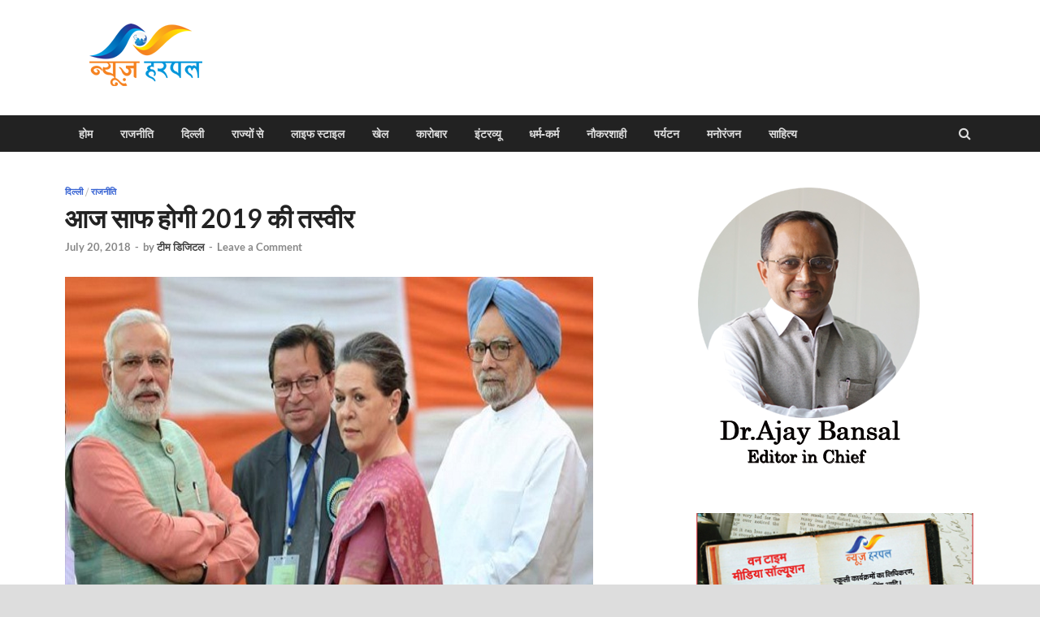

--- FILE ---
content_type: text/html; charset=UTF-8
request_url: https://www.newsharpal.in/congress-or-bjp-2019/
body_size: 21486
content:
<!DOCTYPE html>
<html lang="en-US" itemscope itemtype="https://schema.org/BlogPosting">
<head>
<meta charset="UTF-8">
<meta name="viewport" content="width=device-width, initial-scale=1">
<link rel="profile" href="http://gmpg.org/xfn/11">

<title>आज साफ होगी 2019 की तस्वीर &#8211; News Harpal</title>
<meta name='robots' content='max-image-preview:large' />
<link rel='dns-prefetch' href='//static.addtoany.com' />
<link rel='dns-prefetch' href='//s.w.org' />
<link rel="alternate" type="application/rss+xml" title="News Harpal &raquo; Feed" href="https://www.newsharpal.in/feed/" />
<link rel="alternate" type="application/rss+xml" title="News Harpal &raquo; Comments Feed" href="https://www.newsharpal.in/comments/feed/" />
<link rel="alternate" type="application/rss+xml" title="News Harpal &raquo; आज साफ होगी 2019 की तस्वीर Comments Feed" href="https://www.newsharpal.in/congress-or-bjp-2019/feed/" />
<script type="text/javascript">
window._wpemojiSettings = {"baseUrl":"https:\/\/s.w.org\/images\/core\/emoji\/14.0.0\/72x72\/","ext":".png","svgUrl":"https:\/\/s.w.org\/images\/core\/emoji\/14.0.0\/svg\/","svgExt":".svg","source":{"concatemoji":"https:\/\/www.newsharpal.in\/wp-includes\/js\/wp-emoji-release.min.js?ver=6.0.2"}};
/*! This file is auto-generated */
!function(e,a,t){var n,r,o,i=a.createElement("canvas"),p=i.getContext&&i.getContext("2d");function s(e,t){var a=String.fromCharCode,e=(p.clearRect(0,0,i.width,i.height),p.fillText(a.apply(this,e),0,0),i.toDataURL());return p.clearRect(0,0,i.width,i.height),p.fillText(a.apply(this,t),0,0),e===i.toDataURL()}function c(e){var t=a.createElement("script");t.src=e,t.defer=t.type="text/javascript",a.getElementsByTagName("head")[0].appendChild(t)}for(o=Array("flag","emoji"),t.supports={everything:!0,everythingExceptFlag:!0},r=0;r<o.length;r++)t.supports[o[r]]=function(e){if(!p||!p.fillText)return!1;switch(p.textBaseline="top",p.font="600 32px Arial",e){case"flag":return s([127987,65039,8205,9895,65039],[127987,65039,8203,9895,65039])?!1:!s([55356,56826,55356,56819],[55356,56826,8203,55356,56819])&&!s([55356,57332,56128,56423,56128,56418,56128,56421,56128,56430,56128,56423,56128,56447],[55356,57332,8203,56128,56423,8203,56128,56418,8203,56128,56421,8203,56128,56430,8203,56128,56423,8203,56128,56447]);case"emoji":return!s([129777,127995,8205,129778,127999],[129777,127995,8203,129778,127999])}return!1}(o[r]),t.supports.everything=t.supports.everything&&t.supports[o[r]],"flag"!==o[r]&&(t.supports.everythingExceptFlag=t.supports.everythingExceptFlag&&t.supports[o[r]]);t.supports.everythingExceptFlag=t.supports.everythingExceptFlag&&!t.supports.flag,t.DOMReady=!1,t.readyCallback=function(){t.DOMReady=!0},t.supports.everything||(n=function(){t.readyCallback()},a.addEventListener?(a.addEventListener("DOMContentLoaded",n,!1),e.addEventListener("load",n,!1)):(e.attachEvent("onload",n),a.attachEvent("onreadystatechange",function(){"complete"===a.readyState&&t.readyCallback()})),(e=t.source||{}).concatemoji?c(e.concatemoji):e.wpemoji&&e.twemoji&&(c(e.twemoji),c(e.wpemoji)))}(window,document,window._wpemojiSettings);
</script>
<style type="text/css">
img.wp-smiley,
img.emoji {
	display: inline !important;
	border: none !important;
	box-shadow: none !important;
	height: 1em !important;
	width: 1em !important;
	margin: 0 0.07em !important;
	vertical-align: -0.1em !important;
	background: none !important;
	padding: 0 !important;
}
</style>
	<link rel='stylesheet' id='wp-block-library-css'  href='https://www.newsharpal.in/wp-includes/css/dist/block-library/style.min.css?ver=6.0.2' type='text/css' media='all' />
<style id='wp-block-library-theme-inline-css' type='text/css'>
.wp-block-audio figcaption{color:#555;font-size:13px;text-align:center}.is-dark-theme .wp-block-audio figcaption{color:hsla(0,0%,100%,.65)}.wp-block-code{border:1px solid #ccc;border-radius:4px;font-family:Menlo,Consolas,monaco,monospace;padding:.8em 1em}.wp-block-embed figcaption{color:#555;font-size:13px;text-align:center}.is-dark-theme .wp-block-embed figcaption{color:hsla(0,0%,100%,.65)}.blocks-gallery-caption{color:#555;font-size:13px;text-align:center}.is-dark-theme .blocks-gallery-caption{color:hsla(0,0%,100%,.65)}.wp-block-image figcaption{color:#555;font-size:13px;text-align:center}.is-dark-theme .wp-block-image figcaption{color:hsla(0,0%,100%,.65)}.wp-block-pullquote{border-top:4px solid;border-bottom:4px solid;margin-bottom:1.75em;color:currentColor}.wp-block-pullquote__citation,.wp-block-pullquote cite,.wp-block-pullquote footer{color:currentColor;text-transform:uppercase;font-size:.8125em;font-style:normal}.wp-block-quote{border-left:.25em solid;margin:0 0 1.75em;padding-left:1em}.wp-block-quote cite,.wp-block-quote footer{color:currentColor;font-size:.8125em;position:relative;font-style:normal}.wp-block-quote.has-text-align-right{border-left:none;border-right:.25em solid;padding-left:0;padding-right:1em}.wp-block-quote.has-text-align-center{border:none;padding-left:0}.wp-block-quote.is-large,.wp-block-quote.is-style-large,.wp-block-quote.is-style-plain{border:none}.wp-block-search .wp-block-search__label{font-weight:700}:where(.wp-block-group.has-background){padding:1.25em 2.375em}.wp-block-separator.has-css-opacity{opacity:.4}.wp-block-separator{border:none;border-bottom:2px solid;margin-left:auto;margin-right:auto}.wp-block-separator.has-alpha-channel-opacity{opacity:1}.wp-block-separator:not(.is-style-wide):not(.is-style-dots){width:100px}.wp-block-separator.has-background:not(.is-style-dots){border-bottom:none;height:1px}.wp-block-separator.has-background:not(.is-style-wide):not(.is-style-dots){height:2px}.wp-block-table thead{border-bottom:3px solid}.wp-block-table tfoot{border-top:3px solid}.wp-block-table td,.wp-block-table th{padding:.5em;border:1px solid;word-break:normal}.wp-block-table figcaption{color:#555;font-size:13px;text-align:center}.is-dark-theme .wp-block-table figcaption{color:hsla(0,0%,100%,.65)}.wp-block-video figcaption{color:#555;font-size:13px;text-align:center}.is-dark-theme .wp-block-video figcaption{color:hsla(0,0%,100%,.65)}.wp-block-template-part.has-background{padding:1.25em 2.375em;margin-top:0;margin-bottom:0}
</style>
<style id='global-styles-inline-css' type='text/css'>
body{--wp--preset--color--black: #000000;--wp--preset--color--cyan-bluish-gray: #abb8c3;--wp--preset--color--white: #ffffff;--wp--preset--color--pale-pink: #f78da7;--wp--preset--color--vivid-red: #cf2e2e;--wp--preset--color--luminous-vivid-orange: #ff6900;--wp--preset--color--luminous-vivid-amber: #fcb900;--wp--preset--color--light-green-cyan: #7bdcb5;--wp--preset--color--vivid-green-cyan: #00d084;--wp--preset--color--pale-cyan-blue: #8ed1fc;--wp--preset--color--vivid-cyan-blue: #0693e3;--wp--preset--color--vivid-purple: #9b51e0;--wp--preset--gradient--vivid-cyan-blue-to-vivid-purple: linear-gradient(135deg,rgba(6,147,227,1) 0%,rgb(155,81,224) 100%);--wp--preset--gradient--light-green-cyan-to-vivid-green-cyan: linear-gradient(135deg,rgb(122,220,180) 0%,rgb(0,208,130) 100%);--wp--preset--gradient--luminous-vivid-amber-to-luminous-vivid-orange: linear-gradient(135deg,rgba(252,185,0,1) 0%,rgba(255,105,0,1) 100%);--wp--preset--gradient--luminous-vivid-orange-to-vivid-red: linear-gradient(135deg,rgba(255,105,0,1) 0%,rgb(207,46,46) 100%);--wp--preset--gradient--very-light-gray-to-cyan-bluish-gray: linear-gradient(135deg,rgb(238,238,238) 0%,rgb(169,184,195) 100%);--wp--preset--gradient--cool-to-warm-spectrum: linear-gradient(135deg,rgb(74,234,220) 0%,rgb(151,120,209) 20%,rgb(207,42,186) 40%,rgb(238,44,130) 60%,rgb(251,105,98) 80%,rgb(254,248,76) 100%);--wp--preset--gradient--blush-light-purple: linear-gradient(135deg,rgb(255,206,236) 0%,rgb(152,150,240) 100%);--wp--preset--gradient--blush-bordeaux: linear-gradient(135deg,rgb(254,205,165) 0%,rgb(254,45,45) 50%,rgb(107,0,62) 100%);--wp--preset--gradient--luminous-dusk: linear-gradient(135deg,rgb(255,203,112) 0%,rgb(199,81,192) 50%,rgb(65,88,208) 100%);--wp--preset--gradient--pale-ocean: linear-gradient(135deg,rgb(255,245,203) 0%,rgb(182,227,212) 50%,rgb(51,167,181) 100%);--wp--preset--gradient--electric-grass: linear-gradient(135deg,rgb(202,248,128) 0%,rgb(113,206,126) 100%);--wp--preset--gradient--midnight: linear-gradient(135deg,rgb(2,3,129) 0%,rgb(40,116,252) 100%);--wp--preset--duotone--dark-grayscale: url('#wp-duotone-dark-grayscale');--wp--preset--duotone--grayscale: url('#wp-duotone-grayscale');--wp--preset--duotone--purple-yellow: url('#wp-duotone-purple-yellow');--wp--preset--duotone--blue-red: url('#wp-duotone-blue-red');--wp--preset--duotone--midnight: url('#wp-duotone-midnight');--wp--preset--duotone--magenta-yellow: url('#wp-duotone-magenta-yellow');--wp--preset--duotone--purple-green: url('#wp-duotone-purple-green');--wp--preset--duotone--blue-orange: url('#wp-duotone-blue-orange');--wp--preset--font-size--small: 13px;--wp--preset--font-size--medium: 20px;--wp--preset--font-size--large: 36px;--wp--preset--font-size--x-large: 42px;}.has-black-color{color: var(--wp--preset--color--black) !important;}.has-cyan-bluish-gray-color{color: var(--wp--preset--color--cyan-bluish-gray) !important;}.has-white-color{color: var(--wp--preset--color--white) !important;}.has-pale-pink-color{color: var(--wp--preset--color--pale-pink) !important;}.has-vivid-red-color{color: var(--wp--preset--color--vivid-red) !important;}.has-luminous-vivid-orange-color{color: var(--wp--preset--color--luminous-vivid-orange) !important;}.has-luminous-vivid-amber-color{color: var(--wp--preset--color--luminous-vivid-amber) !important;}.has-light-green-cyan-color{color: var(--wp--preset--color--light-green-cyan) !important;}.has-vivid-green-cyan-color{color: var(--wp--preset--color--vivid-green-cyan) !important;}.has-pale-cyan-blue-color{color: var(--wp--preset--color--pale-cyan-blue) !important;}.has-vivid-cyan-blue-color{color: var(--wp--preset--color--vivid-cyan-blue) !important;}.has-vivid-purple-color{color: var(--wp--preset--color--vivid-purple) !important;}.has-black-background-color{background-color: var(--wp--preset--color--black) !important;}.has-cyan-bluish-gray-background-color{background-color: var(--wp--preset--color--cyan-bluish-gray) !important;}.has-white-background-color{background-color: var(--wp--preset--color--white) !important;}.has-pale-pink-background-color{background-color: var(--wp--preset--color--pale-pink) !important;}.has-vivid-red-background-color{background-color: var(--wp--preset--color--vivid-red) !important;}.has-luminous-vivid-orange-background-color{background-color: var(--wp--preset--color--luminous-vivid-orange) !important;}.has-luminous-vivid-amber-background-color{background-color: var(--wp--preset--color--luminous-vivid-amber) !important;}.has-light-green-cyan-background-color{background-color: var(--wp--preset--color--light-green-cyan) !important;}.has-vivid-green-cyan-background-color{background-color: var(--wp--preset--color--vivid-green-cyan) !important;}.has-pale-cyan-blue-background-color{background-color: var(--wp--preset--color--pale-cyan-blue) !important;}.has-vivid-cyan-blue-background-color{background-color: var(--wp--preset--color--vivid-cyan-blue) !important;}.has-vivid-purple-background-color{background-color: var(--wp--preset--color--vivid-purple) !important;}.has-black-border-color{border-color: var(--wp--preset--color--black) !important;}.has-cyan-bluish-gray-border-color{border-color: var(--wp--preset--color--cyan-bluish-gray) !important;}.has-white-border-color{border-color: var(--wp--preset--color--white) !important;}.has-pale-pink-border-color{border-color: var(--wp--preset--color--pale-pink) !important;}.has-vivid-red-border-color{border-color: var(--wp--preset--color--vivid-red) !important;}.has-luminous-vivid-orange-border-color{border-color: var(--wp--preset--color--luminous-vivid-orange) !important;}.has-luminous-vivid-amber-border-color{border-color: var(--wp--preset--color--luminous-vivid-amber) !important;}.has-light-green-cyan-border-color{border-color: var(--wp--preset--color--light-green-cyan) !important;}.has-vivid-green-cyan-border-color{border-color: var(--wp--preset--color--vivid-green-cyan) !important;}.has-pale-cyan-blue-border-color{border-color: var(--wp--preset--color--pale-cyan-blue) !important;}.has-vivid-cyan-blue-border-color{border-color: var(--wp--preset--color--vivid-cyan-blue) !important;}.has-vivid-purple-border-color{border-color: var(--wp--preset--color--vivid-purple) !important;}.has-vivid-cyan-blue-to-vivid-purple-gradient-background{background: var(--wp--preset--gradient--vivid-cyan-blue-to-vivid-purple) !important;}.has-light-green-cyan-to-vivid-green-cyan-gradient-background{background: var(--wp--preset--gradient--light-green-cyan-to-vivid-green-cyan) !important;}.has-luminous-vivid-amber-to-luminous-vivid-orange-gradient-background{background: var(--wp--preset--gradient--luminous-vivid-amber-to-luminous-vivid-orange) !important;}.has-luminous-vivid-orange-to-vivid-red-gradient-background{background: var(--wp--preset--gradient--luminous-vivid-orange-to-vivid-red) !important;}.has-very-light-gray-to-cyan-bluish-gray-gradient-background{background: var(--wp--preset--gradient--very-light-gray-to-cyan-bluish-gray) !important;}.has-cool-to-warm-spectrum-gradient-background{background: var(--wp--preset--gradient--cool-to-warm-spectrum) !important;}.has-blush-light-purple-gradient-background{background: var(--wp--preset--gradient--blush-light-purple) !important;}.has-blush-bordeaux-gradient-background{background: var(--wp--preset--gradient--blush-bordeaux) !important;}.has-luminous-dusk-gradient-background{background: var(--wp--preset--gradient--luminous-dusk) !important;}.has-pale-ocean-gradient-background{background: var(--wp--preset--gradient--pale-ocean) !important;}.has-electric-grass-gradient-background{background: var(--wp--preset--gradient--electric-grass) !important;}.has-midnight-gradient-background{background: var(--wp--preset--gradient--midnight) !important;}.has-small-font-size{font-size: var(--wp--preset--font-size--small) !important;}.has-medium-font-size{font-size: var(--wp--preset--font-size--medium) !important;}.has-large-font-size{font-size: var(--wp--preset--font-size--large) !important;}.has-x-large-font-size{font-size: var(--wp--preset--font-size--x-large) !important;}
</style>
<link rel='stylesheet' id='contact-form-7-css'  href='https://www.newsharpal.in/wp-content/plugins/contact-form-7/includes/css/styles.css?ver=5.6.3' type='text/css' media='all' />
<link rel='stylesheet' id='hitmag-fonts-css'  href='https://www.newsharpal.in/wp-content/themes/hitmag/css/fonts.css' type='text/css' media='all' />
<link rel='stylesheet' id='hitmag-font-awesome-css'  href='https://www.newsharpal.in/wp-content/themes/hitmag/css/font-awesome.min.css?ver=4.7.0' type='text/css' media='all' />
<link rel='stylesheet' id='hitmag-style-css'  href='https://www.newsharpal.in/wp-content/themes/hitmag/style.css?ver=6.0.2' type='text/css' media='all' />
<link rel='stylesheet' id='jquery-magnific-popup-css'  href='https://www.newsharpal.in/wp-content/themes/hitmag/css/magnific-popup.css?ver=6.0.2' type='text/css' media='all' />
<style id='akismet-widget-style-inline-css' type='text/css'>

			.a-stats {
				--akismet-color-mid-green: #357b49;
				--akismet-color-white: #fff;
				--akismet-color-light-grey: #f6f7f7;

				max-width: 350px;
				width: auto;
			}

			.a-stats * {
				all: unset;
				box-sizing: border-box;
			}

			.a-stats strong {
				font-weight: 600;
			}

			.a-stats a.a-stats__link,
			.a-stats a.a-stats__link:visited,
			.a-stats a.a-stats__link:active {
				background: var(--akismet-color-mid-green);
				border: none;
				box-shadow: none;
				border-radius: 8px;
				color: var(--akismet-color-white);
				cursor: pointer;
				display: block;
				font-family: -apple-system, BlinkMacSystemFont, 'Segoe UI', 'Roboto', 'Oxygen-Sans', 'Ubuntu', 'Cantarell', 'Helvetica Neue', sans-serif;
				font-weight: 500;
				padding: 12px;
				text-align: center;
				text-decoration: none;
				transition: all 0.2s ease;
			}

			/* Extra specificity to deal with TwentyTwentyOne focus style */
			.widget .a-stats a.a-stats__link:focus {
				background: var(--akismet-color-mid-green);
				color: var(--akismet-color-white);
				text-decoration: none;
			}

			.a-stats a.a-stats__link:hover {
				filter: brightness(110%);
				box-shadow: 0 4px 12px rgba(0, 0, 0, 0.06), 0 0 2px rgba(0, 0, 0, 0.16);
			}

			.a-stats .count {
				color: var(--akismet-color-white);
				display: block;
				font-size: 1.5em;
				line-height: 1.4;
				padding: 0 13px;
				white-space: nowrap;
			}
		
</style>
<link rel='stylesheet' id='addtoany-css'  href='https://www.newsharpal.in/wp-content/plugins/add-to-any/addtoany.min.css?ver=1.16' type='text/css' media='all' />
<script type='text/javascript' id='addtoany-core-js-before'>
window.a2a_config=window.a2a_config||{};a2a_config.callbacks=[];a2a_config.overlays=[];a2a_config.templates={};
</script>
<script type='text/javascript' defer src='https://static.addtoany.com/menu/page.js' id='addtoany-core-js'></script>
<script type='text/javascript' src='https://www.newsharpal.in/wp-includes/js/jquery/jquery.min.js?ver=3.6.0' id='jquery-core-js'></script>
<script type='text/javascript' src='https://www.newsharpal.in/wp-includes/js/jquery/jquery-migrate.min.js?ver=3.3.2' id='jquery-migrate-js'></script>
<script type='text/javascript' defer src='https://www.newsharpal.in/wp-content/plugins/add-to-any/addtoany.min.js?ver=1.1' id='addtoany-jquery-js'></script>
<!--[if lt IE 9]>
<script type='text/javascript' src='https://www.newsharpal.in/wp-content/themes/hitmag/js/html5shiv.min.js?ver=6.0.2' id='html5shiv-js'></script>
<![endif]-->

<!-- OG: 3.3.5 -->
<meta property="og:image" content="https://www.newsharpal.in/wp-content/uploads/2018/07/modi-sonia.png"><meta property="og:image:secure_url" content="https://www.newsharpal.in/wp-content/uploads/2018/07/modi-sonia.png"><meta property="og:image:width" content="650"><meta property="og:image:height" content="450"><meta property="og:image:alt" content="modi-sonia"><meta property="og:image:type" content="image/png"><meta property="og:description" content="नई दिल्ली। केंद्र के सत्ता संभालने के चार साल बाद मोदी सरकार आज फ्लोर टेस्ट देने जा रही है। जहां सरकार अविश्वास प्रस्ताव गिरने को लेकर आश्वस्त है वहीं यूपीए अध्यक्ष सोनिया गांधी अपने पास संख्याबल होने का दावा कर रही है। राजनीतिक विश्लेषकों का मानना है कि इस अविश्वास प्रस्ताव को सरकार गिराने और..."><meta property="og:type" content="article"><meta property="og:locale" content="en_US"><meta property="og:site_name" content="News Harpal"><meta property="og:title" content="आज साफ होगी 2019 की तस्वीर"><meta property="og:url" content="https://www.newsharpal.in/congress-or-bjp-2019/"><meta property="og:updated_time" content="2018-07-20T19:35:16+05:30">
<meta property="article:published_time" content="2018-07-20T14:05:16+00:00"><meta property="article:modified_time" content="2018-07-20T14:05:16+00:00"><meta property="article:section" content="दिल्ली"><meta property="article:section" content="राजनीति"><meta property="article:author:first_name" content="टीम"><meta property="article:author:last_name" content="डिजिटल"><meta property="article:author:username" content="टीम डिजिटल">
<meta property="twitter:partner" content="ogwp"><meta property="twitter:card" content="summary_large_image"><meta property="twitter:image" content="https://www.newsharpal.in/wp-content/uploads/2018/07/modi-sonia.png"><meta property="twitter:image:alt" content="modi-sonia"><meta property="twitter:title" content="आज साफ होगी 2019 की तस्वीर"><meta property="twitter:description" content="नई दिल्ली। केंद्र के सत्ता संभालने के चार साल बाद मोदी सरकार आज फ्लोर टेस्ट देने जा रही है। जहां सरकार अविश्वास प्रस्ताव गिरने को लेकर आश्वस्त है वहीं यूपीए अध्यक्ष सोनिया गांधी अपने पास संख्याबल..."><meta property="twitter:url" content="https://www.newsharpal.in/congress-or-bjp-2019/"><meta property="twitter:label1" content="Reading time"><meta property="twitter:data1" content="2 minutes">
<meta itemprop="image" content="https://www.newsharpal.in/wp-content/uploads/2018/07/modi-sonia.png"><meta itemprop="name" content="आज साफ होगी 2019 की तस्वीर"><meta itemprop="description" content="नई दिल्ली। केंद्र के सत्ता संभालने के चार साल बाद मोदी सरकार आज फ्लोर टेस्ट देने जा रही है। जहां सरकार अविश्वास प्रस्ताव गिरने को लेकर आश्वस्त है वहीं यूपीए अध्यक्ष सोनिया गांधी अपने पास संख्याबल होने का दावा कर रही है। राजनीतिक विश्लेषकों का मानना है कि इस अविश्वास प्रस्ताव को सरकार गिराने और..."><meta itemprop="datePublished" content="2018-07-20"><meta itemprop="dateModified" content="2018-07-20T14:05:16+00:00">
<meta property="profile:first_name" content="टीम"><meta property="profile:last_name" content="डिजिटल"><meta property="profile:username" content="टीम डिजिटल">
<!-- /OG -->

<link rel="https://api.w.org/" href="https://www.newsharpal.in/wp-json/" /><link rel="alternate" type="application/json" href="https://www.newsharpal.in/wp-json/wp/v2/posts/7067" /><link rel="EditURI" type="application/rsd+xml" title="RSD" href="https://www.newsharpal.in/xmlrpc.php?rsd" />
<link rel="wlwmanifest" type="application/wlwmanifest+xml" href="https://www.newsharpal.in/wp-includes/wlwmanifest.xml" /> 
<meta name="generator" content="WordPress 6.0.2" />
<link rel="canonical" href="https://www.newsharpal.in/congress-or-bjp-2019/" />
<link rel='shortlink' href='https://www.newsharpal.in/?p=7067' />
<link rel="alternate" type="application/json+oembed" href="https://www.newsharpal.in/wp-json/oembed/1.0/embed?url=https%3A%2F%2Fwww.newsharpal.in%2Fcongress-or-bjp-2019%2F" />
<link rel="alternate" type="text/xml+oembed" href="https://www.newsharpal.in/wp-json/oembed/1.0/embed?url=https%3A%2F%2Fwww.newsharpal.in%2Fcongress-or-bjp-2019%2F&#038;format=xml" />
		<style type="text/css">
			
			button,
			input[type="button"],
			input[type="reset"],
			input[type="submit"] {
				background: #3763d3;
			}

            .th-readmore {
                background: #3763d3;
            }           

            a:hover {
                color: #3763d3;
            } 

            .main-navigation a:hover {
                background-color: #3763d3;
            }

            .main-navigation .current_page_item > a,
            .main-navigation .current-menu-item > a,
            .main-navigation .current_page_ancestor > a,
            .main-navigation .current-menu-ancestor > a {
                background-color: #3763d3;
            }

            #main-nav-button:hover {
                background-color: #3763d3;
            }

            .post-navigation .post-title:hover {
                color: #3763d3;
            }

            .top-navigation a:hover {
                color: #3763d3;
            }

            .top-navigation ul ul a:hover {
                background: #3763d3;
            }

            #top-nav-button:hover {
                color: #3763d3;
            }

            .responsive-mainnav li a:hover,
            .responsive-topnav li a:hover {
                background: #3763d3;
            }

            #hm-search-form .search-form .search-submit {
                background-color: #3763d3;
            }

            .nav-links .current {
                background: #3763d3;
            }

            .is-style-hitmag-widget-title,
            .elementor-widget-container h5,
            .widgettitle,
            .widget-title {
                border-bottom: 2px solid #3763d3;
            }

            .footer-widget-title {
                border-bottom: 2px solid #3763d3;
            }

            .widget-area a:hover {
                color: #3763d3;
            }

            .footer-widget-area .widget a:hover {
                color: #3763d3;
            }

            .site-info a:hover {
                color: #3763d3;
            }

            .wp-block-search .wp-block-search__button,
            .search-form .search-submit {
                background: #3763d3;
            }

            .hmb-entry-title a:hover {
                color: #3763d3;
            }

            .hmb-entry-meta a:hover,
            .hms-meta a:hover {
                color: #3763d3;
            }

            .hms-title a:hover {
                color: #3763d3;
            }

            .hmw-grid-post .post-title a:hover {
                color: #3763d3;
            }

            .footer-widget-area .hmw-grid-post .post-title a:hover,
            .footer-widget-area .hmb-entry-title a:hover,
            .footer-widget-area .hms-title a:hover {
                color: #3763d3;
            }

            .hm-tabs-wdt .ui-state-active {
                border-bottom: 2px solid #3763d3;
            }

            a.hm-viewall {
                background: #3763d3;
            }

            #hitmag-tags a,
            .widget_tag_cloud .tagcloud a {
                background: #3763d3;
            }

            .site-title a {
                color: #3763d3;
            }

            .hitmag-post .entry-title a:hover {
                color: #3763d3;
            }

            .hitmag-post .entry-meta a:hover {
                color: #3763d3;
            }

            .cat-links a {
                color: #3763d3;
            }

            .hitmag-single .entry-meta a:hover {
                color: #3763d3;
            }

            .hitmag-single .author a:hover {
                color: #3763d3;
            }

            .hm-author-content .author-posts-link {
                color: #3763d3;
            }

            .hm-tags-links a:hover {
                background: #3763d3;
            }

            .hm-tagged {
                background: #3763d3;
            }

            .hm-edit-link a.post-edit-link {
                background: #3763d3;
            }

            .arc-page-title {
                border-bottom: 2px solid #3763d3;
            }

            .srch-page-title {
                border-bottom: 2px solid #3763d3;
            }

            .hm-slider-details .cat-links {
                background: #3763d3;
            }

            .hm-rel-post .post-title a:hover {
                color: #3763d3;
            }

            .comment-author a {
                color: #3763d3;
            }

            .comment-metadata a:hover,
            .comment-metadata a:focus,
            .pingback .comment-edit-link:hover,
            .pingback .comment-edit-link:focus {
                color: #3763d3;
            }

            .comment-reply-link:hover,
            .comment-reply-link:focus {
                background: #3763d3;
            }

            .required {
                color: #3763d3;
            }

            blockquote {
                border-left: 3px solid #3763d3;
            }

            .comment-reply-title small a:before {
                color: #3763d3;
            }
            
            .woocommerce ul.products li.product h3:hover,
            .woocommerce-widget-area ul li a:hover,
            .woocommerce-loop-product__title:hover {
                color: #3763d3;
            }

            .woocommerce-product-search input[type="submit"],
            .woocommerce #respond input#submit, 
            .woocommerce a.button, 
            .woocommerce button.button, 
            .woocommerce input.button,
            .woocommerce nav.woocommerce-pagination ul li a:focus,
            .woocommerce nav.woocommerce-pagination ul li a:hover,
            .woocommerce nav.woocommerce-pagination ul li span.current,
            .woocommerce span.onsale,
            .woocommerce-widget-area .widget-title,
            .woocommerce #respond input#submit.alt,
            .woocommerce a.button.alt,
            .woocommerce button.button.alt,
            .woocommerce input.button.alt {
                background: #3763d3;
            }
            
            .wp-block-quote,
            .wp-block-quote:not(.is-large):not(.is-style-large) {
                border-left: 3px solid #3763d3;
            }		</style>
	<link rel="pingback" href="https://www.newsharpal.in/xmlrpc.php">	<style type="text/css">

			.site-title a,
		.site-description {
			position: absolute;
			clip: rect(1px, 1px, 1px, 1px);
		}

	
	</style>
	<link rel="icon" href="https://www.newsharpal.in/wp-content/uploads/2017/10/cropped-news-harpal-logo-32x32.png" sizes="32x32" />
<link rel="icon" href="https://www.newsharpal.in/wp-content/uploads/2017/10/cropped-news-harpal-logo-192x192.png" sizes="192x192" />
<link rel="apple-touch-icon" href="https://www.newsharpal.in/wp-content/uploads/2017/10/cropped-news-harpal-logo-180x180.png" />
<meta name="msapplication-TileImage" content="https://www.newsharpal.in/wp-content/uploads/2017/10/cropped-news-harpal-logo-270x270.png" />
<style id="kirki-inline-styles"></style></head>

<body class="post-template-default single single-post postid-7067 single-format-standard wp-custom-logo wp-embed-responsive hitmag-full-width group-blog th-right-sidebar">

<svg xmlns="http://www.w3.org/2000/svg" viewBox="0 0 0 0" width="0" height="0" focusable="false" role="none" style="visibility: hidden; position: absolute; left: -9999px; overflow: hidden;" ><defs><filter id="wp-duotone-dark-grayscale"><feColorMatrix color-interpolation-filters="sRGB" type="matrix" values=" .299 .587 .114 0 0 .299 .587 .114 0 0 .299 .587 .114 0 0 .299 .587 .114 0 0 " /><feComponentTransfer color-interpolation-filters="sRGB" ><feFuncR type="table" tableValues="0 0.49803921568627" /><feFuncG type="table" tableValues="0 0.49803921568627" /><feFuncB type="table" tableValues="0 0.49803921568627" /><feFuncA type="table" tableValues="1 1" /></feComponentTransfer><feComposite in2="SourceGraphic" operator="in" /></filter></defs></svg><svg xmlns="http://www.w3.org/2000/svg" viewBox="0 0 0 0" width="0" height="0" focusable="false" role="none" style="visibility: hidden; position: absolute; left: -9999px; overflow: hidden;" ><defs><filter id="wp-duotone-grayscale"><feColorMatrix color-interpolation-filters="sRGB" type="matrix" values=" .299 .587 .114 0 0 .299 .587 .114 0 0 .299 .587 .114 0 0 .299 .587 .114 0 0 " /><feComponentTransfer color-interpolation-filters="sRGB" ><feFuncR type="table" tableValues="0 1" /><feFuncG type="table" tableValues="0 1" /><feFuncB type="table" tableValues="0 1" /><feFuncA type="table" tableValues="1 1" /></feComponentTransfer><feComposite in2="SourceGraphic" operator="in" /></filter></defs></svg><svg xmlns="http://www.w3.org/2000/svg" viewBox="0 0 0 0" width="0" height="0" focusable="false" role="none" style="visibility: hidden; position: absolute; left: -9999px; overflow: hidden;" ><defs><filter id="wp-duotone-purple-yellow"><feColorMatrix color-interpolation-filters="sRGB" type="matrix" values=" .299 .587 .114 0 0 .299 .587 .114 0 0 .299 .587 .114 0 0 .299 .587 .114 0 0 " /><feComponentTransfer color-interpolation-filters="sRGB" ><feFuncR type="table" tableValues="0.54901960784314 0.98823529411765" /><feFuncG type="table" tableValues="0 1" /><feFuncB type="table" tableValues="0.71764705882353 0.25490196078431" /><feFuncA type="table" tableValues="1 1" /></feComponentTransfer><feComposite in2="SourceGraphic" operator="in" /></filter></defs></svg><svg xmlns="http://www.w3.org/2000/svg" viewBox="0 0 0 0" width="0" height="0" focusable="false" role="none" style="visibility: hidden; position: absolute; left: -9999px; overflow: hidden;" ><defs><filter id="wp-duotone-blue-red"><feColorMatrix color-interpolation-filters="sRGB" type="matrix" values=" .299 .587 .114 0 0 .299 .587 .114 0 0 .299 .587 .114 0 0 .299 .587 .114 0 0 " /><feComponentTransfer color-interpolation-filters="sRGB" ><feFuncR type="table" tableValues="0 1" /><feFuncG type="table" tableValues="0 0.27843137254902" /><feFuncB type="table" tableValues="0.5921568627451 0.27843137254902" /><feFuncA type="table" tableValues="1 1" /></feComponentTransfer><feComposite in2="SourceGraphic" operator="in" /></filter></defs></svg><svg xmlns="http://www.w3.org/2000/svg" viewBox="0 0 0 0" width="0" height="0" focusable="false" role="none" style="visibility: hidden; position: absolute; left: -9999px; overflow: hidden;" ><defs><filter id="wp-duotone-midnight"><feColorMatrix color-interpolation-filters="sRGB" type="matrix" values=" .299 .587 .114 0 0 .299 .587 .114 0 0 .299 .587 .114 0 0 .299 .587 .114 0 0 " /><feComponentTransfer color-interpolation-filters="sRGB" ><feFuncR type="table" tableValues="0 0" /><feFuncG type="table" tableValues="0 0.64705882352941" /><feFuncB type="table" tableValues="0 1" /><feFuncA type="table" tableValues="1 1" /></feComponentTransfer><feComposite in2="SourceGraphic" operator="in" /></filter></defs></svg><svg xmlns="http://www.w3.org/2000/svg" viewBox="0 0 0 0" width="0" height="0" focusable="false" role="none" style="visibility: hidden; position: absolute; left: -9999px; overflow: hidden;" ><defs><filter id="wp-duotone-magenta-yellow"><feColorMatrix color-interpolation-filters="sRGB" type="matrix" values=" .299 .587 .114 0 0 .299 .587 .114 0 0 .299 .587 .114 0 0 .299 .587 .114 0 0 " /><feComponentTransfer color-interpolation-filters="sRGB" ><feFuncR type="table" tableValues="0.78039215686275 1" /><feFuncG type="table" tableValues="0 0.94901960784314" /><feFuncB type="table" tableValues="0.35294117647059 0.47058823529412" /><feFuncA type="table" tableValues="1 1" /></feComponentTransfer><feComposite in2="SourceGraphic" operator="in" /></filter></defs></svg><svg xmlns="http://www.w3.org/2000/svg" viewBox="0 0 0 0" width="0" height="0" focusable="false" role="none" style="visibility: hidden; position: absolute; left: -9999px; overflow: hidden;" ><defs><filter id="wp-duotone-purple-green"><feColorMatrix color-interpolation-filters="sRGB" type="matrix" values=" .299 .587 .114 0 0 .299 .587 .114 0 0 .299 .587 .114 0 0 .299 .587 .114 0 0 " /><feComponentTransfer color-interpolation-filters="sRGB" ><feFuncR type="table" tableValues="0.65098039215686 0.40392156862745" /><feFuncG type="table" tableValues="0 1" /><feFuncB type="table" tableValues="0.44705882352941 0.4" /><feFuncA type="table" tableValues="1 1" /></feComponentTransfer><feComposite in2="SourceGraphic" operator="in" /></filter></defs></svg><svg xmlns="http://www.w3.org/2000/svg" viewBox="0 0 0 0" width="0" height="0" focusable="false" role="none" style="visibility: hidden; position: absolute; left: -9999px; overflow: hidden;" ><defs><filter id="wp-duotone-blue-orange"><feColorMatrix color-interpolation-filters="sRGB" type="matrix" values=" .299 .587 .114 0 0 .299 .587 .114 0 0 .299 .587 .114 0 0 .299 .587 .114 0 0 " /><feComponentTransfer color-interpolation-filters="sRGB" ><feFuncR type="table" tableValues="0.098039215686275 1" /><feFuncG type="table" tableValues="0 0.66274509803922" /><feFuncB type="table" tableValues="0.84705882352941 0.41960784313725" /><feFuncA type="table" tableValues="1 1" /></feComponentTransfer><feComposite in2="SourceGraphic" operator="in" /></filter></defs></svg>

<div id="page" class="site hitmag-wrapper">
	<a class="skip-link screen-reader-text" href="#content">Skip to content</a>

	
	<header id="masthead" class="site-header" role="banner">

		
		
		<div class="header-main-area ">
			<div class="hm-container">
			<div class="site-branding">
				<div class="site-branding-content">
					<div class="hm-logo">
						<a href="https://www.newsharpal.in/" class="custom-logo-link" rel="home"><img width="185" height="80" src="https://www.newsharpal.in/wp-content/uploads/2017/10/news-harpal-logo.png" class="custom-logo" alt="News Harpall" /></a>					</div><!-- .hm-logo -->

					<div class="hm-site-title">
													<p class="site-title"><a href="https://www.newsharpal.in/" rel="home">News Harpal</a></p>
													<p class="site-description">Harpal ki khabar</p>
											</div><!-- .hm-site-title -->
				</div><!-- .site-branding-content -->
			</div><!-- .site-branding -->

			
						</div><!-- .hm-container -->
		</div><!-- .header-main-area -->

		
		<div class="hm-nav-container">
			<nav id="site-navigation" class="main-navigation" role="navigation">
				<div class="hm-container">
					<div class="menu-mainn-container"><ul id="primary-menu" class="menu"><li id="menu-item-23217" class="menu-item menu-item-type-custom menu-item-object-custom menu-item-home menu-item-23217"><a href="https://www.newsharpal.in/">होम</a></li>
<li id="menu-item-17" class="menu-item menu-item-type-taxonomy menu-item-object-category current-post-ancestor current-menu-parent current-post-parent menu-item-17"><a href="https://www.newsharpal.in/category/politics/">राजनीति</a></li>
<li id="menu-item-12" class="menu-item menu-item-type-taxonomy menu-item-object-category current-post-ancestor current-menu-parent current-post-parent menu-item-12"><a href="https://www.newsharpal.in/category/delhi/">दिल्ली</a></li>
<li id="menu-item-18" class="menu-item menu-item-type-taxonomy menu-item-object-category menu-item-18"><a href="https://www.newsharpal.in/category/state/">राज्यों से</a></li>
<li id="menu-item-19" class="menu-item menu-item-type-taxonomy menu-item-object-category menu-item-19"><a href="https://www.newsharpal.in/category/lifestyle/">लाइफ स्टाइल</a></li>
<li id="menu-item-11" class="menu-item menu-item-type-taxonomy menu-item-object-category menu-item-11"><a href="https://www.newsharpal.in/category/sports/">खेल</a></li>
<li id="menu-item-10" class="menu-item menu-item-type-taxonomy menu-item-object-category menu-item-10"><a href="https://www.newsharpal.in/category/business/">कारोबार</a></li>
<li id="menu-item-9" class="menu-item menu-item-type-taxonomy menu-item-object-category menu-item-9"><a href="https://www.newsharpal.in/category/interview/">इंटरव्यू</a></li>
<li id="menu-item-13" class="menu-item menu-item-type-taxonomy menu-item-object-category menu-item-13"><a href="https://www.newsharpal.in/category/dharma-karma/">धर्म-कर्म</a></li>
<li id="menu-item-14" class="menu-item menu-item-type-taxonomy menu-item-object-category menu-item-14"><a href="https://www.newsharpal.in/category/bureaucracy/">नौकरशाही</a></li>
<li id="menu-item-15" class="menu-item menu-item-type-taxonomy menu-item-object-category menu-item-15"><a href="https://www.newsharpal.in/category/tourism/">पर्यटन</a></li>
<li id="menu-item-16" class="menu-item menu-item-type-taxonomy menu-item-object-category menu-item-16"><a href="https://www.newsharpal.in/category/entertainment/">मनोरंजन</a></li>
<li id="menu-item-20" class="menu-item menu-item-type-taxonomy menu-item-object-category menu-item-20"><a href="https://www.newsharpal.in/category/literature/">साहित्य</a></li>
</ul></div>					
											<div class="hm-search-button-icon"></div>
						<div class="hm-search-box-container">
							<div class="hm-search-box">
								<form role="search" method="get" class="search-form" action="https://www.newsharpal.in/">
				<label>
					<span class="screen-reader-text">Search for:</span>
					<input type="search" class="search-field" placeholder="Search &hellip;" value="" name="s" />
				</label>
				<input type="submit" class="search-submit" value="Search" />
			</form>							</div><!-- th-search-box -->
						</div><!-- .th-search-box-container -->
									</div><!-- .hm-container -->
			</nav><!-- #site-navigation -->
			<div class="hm-nwrap">
				<a href="#" class="navbutton" id="main-nav-button">Main Menu</a>
			</div>
			<div class="responsive-mainnav"></div>
		</div><!-- .hm-nav-container -->

		
	</header><!-- #masthead -->

	
	<div id="content" class="site-content">
		<div class="hm-container">
	
	<div id="primary" class="content-area">
		<main id="main" class="site-main" role="main">

		
<article id="post-7067" class="hitmag-single post-7067 post type-post status-publish format-standard has-post-thumbnail hentry category-delhi category-politics">

	
	<header class="entry-header">
		<div class="cat-links"><a href="https://www.newsharpal.in/category/delhi/" rel="category tag">दिल्ली</a> / <a href="https://www.newsharpal.in/category/politics/" rel="category tag">राजनीति</a></div><h1 class="entry-title">आज साफ होगी 2019 की तस्वीर</h1>		<div class="entry-meta">
			<span class="posted-on"><a href="https://www.newsharpal.in/congress-or-bjp-2019/" rel="bookmark"><time class="entry-date published updated" datetime="2018-07-20T19:35:16+05:30">July 20, 2018</time></a></span><span class="meta-sep"> - </span><span class="byline"> by <span class="author vcard"><a class="url fn n" href="https://www.newsharpal.in/author/harpaladmin/">टीम डिजिटल</a></span></span><span class="meta-sep"> - </span><span class="comments-link"><a href="https://www.newsharpal.in/congress-or-bjp-2019/#respond">Leave a Comment</a></span>		</div><!-- .entry-meta -->
		
	</header><!-- .entry-header -->
	
	
	
	<div class="entry-content">
		<div id=":lk" class="ii gt adO">
<div id=":ll" class="a3s aXjCH m164b6a70b8f9a2d5">
<div dir="ltr">
<div><a href="https://www.newsharpal.in/wp-content/uploads/2018/07/modi-sonia.png"><img class="alignnone size-full wp-image-7068" src="https://www.newsharpal.in/wp-content/uploads/2018/07/modi-sonia.png" alt="" width="650" height="450" srcset="https://www.newsharpal.in/wp-content/uploads/2018/07/modi-sonia.png 650w, https://www.newsharpal.in/wp-content/uploads/2018/07/modi-sonia-300x208.png 300w" sizes="(max-width: 650px) 100vw, 650px" /></a></div>
<div></div>
<div>नई दिल्ली। केंद्र के सत्ता संभालने के चार साल बाद मोदी सरकार आज फ्लोर टेस्ट देने जा रही है। जहां सरकार अविश्वास प्रस्ताव गिरने को लेकर आश्वस्त है वहीं यूपीए अध्यक्ष सोनिया गांधी अपने पास संख्याबल होने का दावा कर रही है। राजनीतिक विश्लेषकों का मानना है कि इस अविश्वास प्रस्ताव को सरकार गिराने और बचाने के नजरिए से देखने की बजाय इसे 2019 के चुनावों से जोड़कर देखा जाना चाहिए।</div>
<div>विश्लेषकों के अनुसार संख्याबल के हिसाब से जो हालात बने हैं, उसमें साफ है कि मोदी सरकार को बहुमत पाने के लिए ज्यादा सघर्ष नहीं करना पड़ेगा। दूसरी तरफ 2019 में कांग्रेस एनडीए के खिलाफ महागठबंधन की तैयारी कर रही है। बीजेपी के नेतृत्व वाली एनडीए से टीडीपी अलग हो चुकी है और शिवसेना भी मोदी सरकार से खुश नहीं दिखाई दे रही। एआईएडीएमके, बीजेडी और टीआरएस जैसी क्षेत्रीय पार्टियां भी हैं, जिन्होंने 2019 के लिए अपने पत्ते नहीं खोले। अविश्वास प्रस्ताव के बहाने सदन में आज यह तस्वीर साफ हो जाएगी कि किस दल का दिल किसके लिए धड़क रहा है और वह किसका साथ देगा।  टीडीपी मोदी सरकार के खिलाफ इतनी नाराज है कि अविश्वास प्रस्ताव भी वहीं लेकर आई है।</div>
<div>के चंद्रशेखर राव के नेतृत्व में टीआरएस ने 2019 के लिए गैर बीजेपी-गैर कांग्रेस फ्रंट का शिगुफा छेड़ रखा है लेकिन दूसरे दलों को राव और बीजेपी की नजदीकी की आशंका भी सताती रहती है। ऐसे में यह देखना दिलचस्प होगा कि अविश्वास प्रस्ताव पर टीआरएस क्या करेगी। वहीं एआईएडीएमके ने भी गुरुवार को कहा कि कावेरी मुद्दे पर किसी दल ने उसका समर्थन नहीं किया। हालांकि उन्होंने अविश्वास प्रस्ताव पर अभी तक कोई फैसला नहीं लिया है, लेकिन माना जा रहा है कि वह मोदी सरकार के खिलाफ जा सकती है।</div>
<div class="yj6qo ajU">
<div id=":l6" class="ajR" tabindex="0" role="button" data-tooltip="Show trimmed content" aria-label="Show trimmed content"><img class="ajT" src="https://ssl.gstatic.com/ui/v1/icons/mail/images/cleardot.gif" /></div>
</div>
</div>
</div>
</div>
<div id=":lc" class="hq gt a10"></div>
<div class="addtoany_share_save_container addtoany_content addtoany_content_bottom"><div class="a2a_kit a2a_kit_size_32 addtoany_list" data-a2a-url="https://www.newsharpal.in/congress-or-bjp-2019/" data-a2a-title="आज साफ होगी 2019 की तस्वीर"><a class="a2a_button_whatsapp" href="https://www.addtoany.com/add_to/whatsapp?linkurl=https%3A%2F%2Fwww.newsharpal.in%2Fcongress-or-bjp-2019%2F&amp;linkname=%E0%A4%86%E0%A4%9C%20%E0%A4%B8%E0%A4%BE%E0%A4%AB%20%E0%A4%B9%E0%A5%8B%E0%A4%97%E0%A5%80%202019%20%E0%A4%95%E0%A5%80%20%E0%A4%A4%E0%A4%B8%E0%A5%8D%E0%A4%B5%E0%A5%80%E0%A4%B0" title="WhatsApp" rel="nofollow noopener" target="_blank"></a><a class="a2a_button_facebook" href="https://www.addtoany.com/add_to/facebook?linkurl=https%3A%2F%2Fwww.newsharpal.in%2Fcongress-or-bjp-2019%2F&amp;linkname=%E0%A4%86%E0%A4%9C%20%E0%A4%B8%E0%A4%BE%E0%A4%AB%20%E0%A4%B9%E0%A5%8B%E0%A4%97%E0%A5%80%202019%20%E0%A4%95%E0%A5%80%20%E0%A4%A4%E0%A4%B8%E0%A5%8D%E0%A4%B5%E0%A5%80%E0%A4%B0" title="Facebook" rel="nofollow noopener" target="_blank"></a><a class="a2a_button_twitter" href="https://www.addtoany.com/add_to/twitter?linkurl=https%3A%2F%2Fwww.newsharpal.in%2Fcongress-or-bjp-2019%2F&amp;linkname=%E0%A4%86%E0%A4%9C%20%E0%A4%B8%E0%A4%BE%E0%A4%AB%20%E0%A4%B9%E0%A5%8B%E0%A4%97%E0%A5%80%202019%20%E0%A4%95%E0%A5%80%20%E0%A4%A4%E0%A4%B8%E0%A5%8D%E0%A4%B5%E0%A5%80%E0%A4%B0" title="Twitter" rel="nofollow noopener" target="_blank"></a><a class="a2a_button_email" href="https://www.addtoany.com/add_to/email?linkurl=https%3A%2F%2Fwww.newsharpal.in%2Fcongress-or-bjp-2019%2F&amp;linkname=%E0%A4%86%E0%A4%9C%20%E0%A4%B8%E0%A4%BE%E0%A4%AB%20%E0%A4%B9%E0%A5%8B%E0%A4%97%E0%A5%80%202019%20%E0%A4%95%E0%A5%80%20%E0%A4%A4%E0%A4%B8%E0%A5%8D%E0%A4%B5%E0%A5%80%E0%A4%B0" title="Email" rel="nofollow noopener" target="_blank"></a><a class="a2a_button_printfriendly" href="https://www.addtoany.com/add_to/printfriendly?linkurl=https%3A%2F%2Fwww.newsharpal.in%2Fcongress-or-bjp-2019%2F&amp;linkname=%E0%A4%86%E0%A4%9C%20%E0%A4%B8%E0%A4%BE%E0%A4%AB%20%E0%A4%B9%E0%A5%8B%E0%A4%97%E0%A5%80%202019%20%E0%A4%95%E0%A5%80%20%E0%A4%A4%E0%A4%B8%E0%A5%8D%E0%A4%B5%E0%A5%80%E0%A4%B0" title="PrintFriendly" rel="nofollow noopener" target="_blank"></a><a class="a2a_button_linkedin" href="https://www.addtoany.com/add_to/linkedin?linkurl=https%3A%2F%2Fwww.newsharpal.in%2Fcongress-or-bjp-2019%2F&amp;linkname=%E0%A4%86%E0%A4%9C%20%E0%A4%B8%E0%A4%BE%E0%A4%AB%20%E0%A4%B9%E0%A5%8B%E0%A4%97%E0%A5%80%202019%20%E0%A4%95%E0%A5%80%20%E0%A4%A4%E0%A4%B8%E0%A5%8D%E0%A4%B5%E0%A5%80%E0%A4%B0" title="LinkedIn" rel="nofollow noopener" target="_blank"></a><a class="a2a_button_google_gmail" href="https://www.addtoany.com/add_to/google_gmail?linkurl=https%3A%2F%2Fwww.newsharpal.in%2Fcongress-or-bjp-2019%2F&amp;linkname=%E0%A4%86%E0%A4%9C%20%E0%A4%B8%E0%A4%BE%E0%A4%AB%20%E0%A4%B9%E0%A5%8B%E0%A4%97%E0%A5%80%202019%20%E0%A4%95%E0%A5%80%20%E0%A4%A4%E0%A4%B8%E0%A5%8D%E0%A4%B5%E0%A5%80%E0%A4%B0" title="Gmail" rel="nofollow noopener" target="_blank"></a></div></div>	</div><!-- .entry-content -->

	
	<footer class="entry-footer">
			</footer><!-- .entry-footer -->

	
</article><!-- #post-## -->
    <div class="hm-related-posts">
    
    <div class="wt-container">
        <h4 class="widget-title">Related Posts</h4>
    </div>

    <div class="hmrp-container">

        
                <div class="hm-rel-post">
                    <a href="https://www.newsharpal.in/grand-launch-of-bharat-rang-mahotsav-2026-worlds-largest-international-theater-festival-begins/" rel="bookmark" title="भारत रंग महोत्सव 2026 का भव्य शुभारंभ, दुनिया का सबसे बड़ा अंतरराष्ट्रीय रंगमंच उत्सव शुरू">
                        <img width="348" height="215" src="https://www.newsharpal.in/wp-content/uploads/2026/01/NSD-348x215.jpg" class="attachment-hitmag-grid size-hitmag-grid wp-post-image" alt="" loading="lazy" />                    </a>
                    <h3 class="post-title">
                        <a href="https://www.newsharpal.in/grand-launch-of-bharat-rang-mahotsav-2026-worlds-largest-international-theater-festival-begins/" rel="bookmark" title="भारत रंग महोत्सव 2026 का भव्य शुभारंभ, दुनिया का सबसे बड़ा अंतरराष्ट्रीय रंगमंच उत्सव शुरू">
                            भारत रंग महोत्सव 2026 का भव्य शुभारंभ, दुनिया का सबसे बड़ा अंतरराष्ट्रीय रंगमंच उत्सव शुरू                        </a>
                    </h3>
                    <p class="hms-meta"><time class="entry-date published updated" datetime="2026-01-28T16:29:51+05:30">January 28, 2026</time></p>
                </div>
            
            
                <div class="hm-rel-post">
                    <a href="https://www.newsharpal.in/entry-of-non-hindus-should-be-banned-in-all-the-pilgrimage-sites-of-the-country-mob-lynching-is-the-nature-of-jihadis-not-of-hindus-jamiat-should-desist-from-its-poisonous-hateful-fundamentalist/" rel="bookmark" title="देश के सभी तीर्थों में प्रतिबंधित हो गैर हिंदुओं का प्रवेश; मॉब लिंचिंग जिहादियों का स्वभाव, हिंदुओं का नहीं; जमीयत अपनी जहरीली, नफरती, कट्टरपंथी व अलगावदी मानसिकता से बाज आए: डॉ सुरेन्द्र जैन">
                        <img width="334" height="215" src="https://www.newsharpal.in/wp-content/uploads/2019/04/surendra-jain.jpg" class="attachment-hitmag-grid size-hitmag-grid wp-post-image" alt="" loading="lazy" srcset="https://www.newsharpal.in/wp-content/uploads/2019/04/surendra-jain.jpg 700w, https://www.newsharpal.in/wp-content/uploads/2019/04/surendra-jain-300x193.jpg 300w" sizes="(max-width: 334px) 100vw, 334px" />                    </a>
                    <h3 class="post-title">
                        <a href="https://www.newsharpal.in/entry-of-non-hindus-should-be-banned-in-all-the-pilgrimage-sites-of-the-country-mob-lynching-is-the-nature-of-jihadis-not-of-hindus-jamiat-should-desist-from-its-poisonous-hateful-fundamentalist/" rel="bookmark" title="देश के सभी तीर्थों में प्रतिबंधित हो गैर हिंदुओं का प्रवेश; मॉब लिंचिंग जिहादियों का स्वभाव, हिंदुओं का नहीं; जमीयत अपनी जहरीली, नफरती, कट्टरपंथी व अलगावदी मानसिकता से बाज आए: डॉ सुरेन्द्र जैन">
                            देश के सभी तीर्थों में प्रतिबंधित हो गैर हिंदुओं का प्रवेश; मॉब लिंचिंग जिहादियों का स्वभाव, हिंदुओं का नहीं; जमीयत अपनी जहरीली, नफरती, कट्टरपंथी व अलगावदी मानसिकता से बाज आए: डॉ सुरेन्द्र जैन                        </a>
                    </h3>
                    <p class="hms-meta"><time class="entry-date published updated" datetime="2026-01-28T12:23:33+05:30">January 28, 2026</time></p>
                </div>
            
            
                <div class="hm-rel-post">
                    <a href="https://www.newsharpal.in/message-given-regarding-environmental-awareness-along-with-health-test/" rel="bookmark" title="स्वास्थ्य परीक्षण के साथ पर्यावरण जागरूकता को लेकर दिया गया संदेश">
                        <img width="348" height="215" src="https://www.newsharpal.in/wp-content/uploads/2026/01/Yuw2a-1-348x215.jpg" class="attachment-hitmag-grid size-hitmag-grid wp-post-image" alt="" loading="lazy" />                    </a>
                    <h3 class="post-title">
                        <a href="https://www.newsharpal.in/message-given-regarding-environmental-awareness-along-with-health-test/" rel="bookmark" title="स्वास्थ्य परीक्षण के साथ पर्यावरण जागरूकता को लेकर दिया गया संदेश">
                            स्वास्थ्य परीक्षण के साथ पर्यावरण जागरूकता को लेकर दिया गया संदेश                        </a>
                    </h3>
                    <p class="hms-meta"><time class="entry-date published" datetime="2026-01-27T15:02:48+05:30">January 27, 2026</time><time class="updated" datetime="2026-01-27T15:05:29+05:30">January 27, 2026</time></p>
                </div>
            
            
    </div>
    </div>

    
<div id="comments" class="comments-area">

		<div id="respond" class="comment-respond">
		<h3 id="reply-title" class="comment-reply-title">Leave a Reply <small><a rel="nofollow" id="cancel-comment-reply-link" href="/congress-or-bjp-2019/#respond" style="display:none;">Cancel reply</a></small></h3><form action="https://www.newsharpal.in/wp-comments-post.php" method="post" id="commentform" class="comment-form" novalidate><p class="comment-notes"><span id="email-notes">Your email address will not be published.</span> <span class="required-field-message" aria-hidden="true">Required fields are marked <span class="required" aria-hidden="true">*</span></span></p><p class="comment-form-comment"><label for="comment">Comment <span class="required" aria-hidden="true">*</span></label> <textarea id="comment" name="comment" cols="45" rows="8" maxlength="65525" required></textarea></p><p class="comment-form-author"><label for="author">Name <span class="required" aria-hidden="true">*</span></label> <input id="author" name="author" type="text" value="" size="30" maxlength="245" required /></p>
<p class="comment-form-email"><label for="email">Email <span class="required" aria-hidden="true">*</span></label> <input id="email" name="email" type="email" value="" size="30" maxlength="100" aria-describedby="email-notes" required /></p>
<p class="comment-form-url"><label for="url">Website</label> <input id="url" name="url" type="url" value="" size="30" maxlength="200" /></p>
<p class="comment-form-cookies-consent"><input id="wp-comment-cookies-consent" name="wp-comment-cookies-consent" type="checkbox" value="yes" /> <label for="wp-comment-cookies-consent">Save my name, email, and website in this browser for the next time I comment.</label></p>
<p class="form-submit"><input name="submit" type="submit" id="submit" class="submit" value="Post Comment" /> <input type='hidden' name='comment_post_ID' value='7067' id='comment_post_ID' />
<input type='hidden' name='comment_parent' id='comment_parent' value='0' />
</p><p style="display: none;"><input type="hidden" id="akismet_comment_nonce" name="akismet_comment_nonce" value="5d4be1a893" /></p><p style="display: none !important;" class="akismet-fields-container" data-prefix="ak_"><label>&#916;<textarea name="ak_hp_textarea" cols="45" rows="8" maxlength="100"></textarea></label><input type="hidden" id="ak_js_1" name="ak_js" value="137"/><script>document.getElementById( "ak_js_1" ).setAttribute( "value", ( new Date() ).getTime() );</script></p></form>	</div><!-- #respond -->
	
</div><!-- #comments -->

		</main><!-- #main -->
	</div><!-- #primary -->


<aside id="secondary" class="widget-area" role="complementary">

	
	<section id="media_image-3" class="widget widget_media_image"><img width="280" height="359" src="https://www.newsharpal.in/wp-content/uploads/2025/03/ajay-bansal-280.png" class="image wp-image-34568  attachment-full size-full" alt="ajay-bansal-delhi" loading="lazy" style="max-width: 100%; height: auto;" srcset="https://www.newsharpal.in/wp-content/uploads/2025/03/ajay-bansal-280.png 280w, https://www.newsharpal.in/wp-content/uploads/2025/03/ajay-bansal-280-234x300.png 234w" sizes="(max-width: 280px) 100vw, 280px" /></section><section id="media_image-4" class="widget widget_media_image"><img width="350" height="300" src="https://www.newsharpal.in/wp-content/uploads/2019/10/1ADVT.jpg" class="image wp-image-13766  attachment-full size-full" alt="" loading="lazy" style="max-width: 100%; height: auto;" srcset="https://www.newsharpal.in/wp-content/uploads/2019/10/1ADVT.jpg 350w, https://www.newsharpal.in/wp-content/uploads/2019/10/1ADVT-300x257.jpg 300w" sizes="(max-width: 350px) 100vw, 350px" /></section><section id="sidebar_posts-2" class="widget widget_sidebar_posts">		<div class="hitmag-category-posts">
		<h4 class="widget-title">हेल्थ</h4>
		
			
								<div class="hms-post">
													<div class="hms-thumb">
								<a href="https://www.newsharpal.in/tuberculosis-tb-why-early-detection-and-timely-treatment-matter-more-than-ever/" rel="bookmark" title="Tuberculosis (TB) : समय पर पहचान और पूरा इलाज पहले से कहीं अधिक ज़रूरी">	
									<img width="135" height="93" src="https://www.newsharpal.in/wp-content/uploads/2026/01/TB-copy-135x93.jpg" class="attachment-hitmag-thumbnail size-hitmag-thumbnail wp-post-image" alt="" loading="lazy" />								</a>
							</div>
												<div class="hms-details">
							<h3 class="hms-title"><a href="https://www.newsharpal.in/tuberculosis-tb-why-early-detection-and-timely-treatment-matter-more-than-ever/" rel="bookmark">Tuberculosis (TB) : समय पर पहचान और पूरा इलाज पहले से कहीं अधिक ज़रूरी</a></h3>							<p class="hms-meta"><time class="entry-date published" datetime="2026-01-27T12:27:04+05:30">January 27, 2026</time><time class="updated" datetime="2026-01-27T12:27:33+05:30">January 27, 2026</time></p>
						</div>
					</div><!-- .hms-post -->
								<div class="hms-post">
													<div class="hms-thumb">
								<a href="https://www.newsharpal.in/health-services-of-up-got-a-new-dimension-the-people-of-the-state-took-full-benefit/" rel="bookmark" title="UP की स्वास्थ्य सेवाओं को मिला नया आयाम, प्रदेशवासियों ने लिया भरपूर लाभ">	
									<img width="135" height="93" src="https://www.newsharpal.in/wp-content/uploads/2025/12/yogi-1-135x93.jpg" class="attachment-hitmag-thumbnail size-hitmag-thumbnail wp-post-image" alt="" loading="lazy" />								</a>
							</div>
												<div class="hms-details">
							<h3 class="hms-title"><a href="https://www.newsharpal.in/health-services-of-up-got-a-new-dimension-the-people-of-the-state-took-full-benefit/" rel="bookmark">UP की स्वास्थ्य सेवाओं को मिला नया आयाम, प्रदेशवासियों ने लिया भरपूर लाभ</a></h3>							<p class="hms-meta"><time class="entry-date published updated" datetime="2025-12-30T16:29:13+05:30">December 30, 2025</time></p>
						</div>
					</div><!-- .hms-post -->
								<div class="hms-post">
													<div class="hms-thumb">
								<a href="https://www.newsharpal.in/fungal-infections-are-not-just-a-monsoon-problem-winter-skin-care-is-more-important-than-you-think/" rel="bookmark" title="फंगल इन्फेक्शन सिर्फ़ मानसून की समस्या नहीं — सर्दियों में स्किन केयर आपकी सोच से कहीं ज़्यादा ज़रूरी है">	
									<img width="135" height="93" src="https://www.newsharpal.in/wp-content/uploads/2025/12/Fungal-135x93.jpg" class="attachment-hitmag-thumbnail size-hitmag-thumbnail wp-post-image" alt="" loading="lazy" />								</a>
							</div>
												<div class="hms-details">
							<h3 class="hms-title"><a href="https://www.newsharpal.in/fungal-infections-are-not-just-a-monsoon-problem-winter-skin-care-is-more-important-than-you-think/" rel="bookmark">फंगल इन्फेक्शन सिर्फ़ मानसून की समस्या नहीं — सर्दियों में स्किन केयर आपकी सोच से कहीं ज़्यादा ज़रूरी है</a></h3>							<p class="hms-meta"><time class="entry-date published updated" datetime="2025-12-16T15:31:53+05:30">December 16, 2025</time></p>
						</div>
					</div><!-- .hms-post -->
								        
        </div><!-- .hitmag-category-posts -->


	</section><section id="sidebar_posts-3" class="widget widget_sidebar_posts">		<div class="hitmag-category-posts">
		<h4 class="widget-title">खेल</h4>
		
			
								<div class="hms-post">
													<div class="hms-thumb">
								<a href="https://www.newsharpal.in/successful-completion-of-issf-b-coaches-course-in-new-delhi-55-coaches-got-diploma/" rel="bookmark" title="नई दिल्ली में आईएसएसएफ “बी” कोचेस कोर्स का सफल समापन, 55 कोचों को मिला डिप्लोमा">	
									<img width="135" height="93" src="https://www.newsharpal.in/wp-content/uploads/2026/01/NRAI_Image-1-135x93.jpeg" class="attachment-hitmag-thumbnail size-hitmag-thumbnail wp-post-image" alt="" loading="lazy" />								</a>
							</div>
												<div class="hms-details">
							<h3 class="hms-title"><a href="https://www.newsharpal.in/successful-completion-of-issf-b-coaches-course-in-new-delhi-55-coaches-got-diploma/" rel="bookmark">नई दिल्ली में आईएसएसएफ “बी” कोचेस कोर्स का सफल समापन, 55 कोचों को मिला डिप्लोमा</a></h3>							<p class="hms-meta"><time class="entry-date published updated" datetime="2026-01-29T12:39:59+05:30">January 29, 2026</time></p>
						</div>
					</div><!-- .hms-post -->
								<div class="hms-post">
													<div class="hms-thumb">
								<a href="https://www.newsharpal.in/rahi-sarnobat-storms-to-gold-in-25m-pistol-women/" rel="bookmark" title="25 मीटर पिस्टल महिला (ट्रायल 2) में राही सरनोबत का स्वर्ण">	
									<img width="135" height="93" src="https://www.newsharpal.in/wp-content/uploads/2026/01/shooting-news-1-135x93.jpg" class="attachment-hitmag-thumbnail size-hitmag-thumbnail wp-post-image" alt="" loading="lazy" />								</a>
							</div>
												<div class="hms-details">
							<h3 class="hms-title"><a href="https://www.newsharpal.in/rahi-sarnobat-storms-to-gold-in-25m-pistol-women/" rel="bookmark">25 मीटर पिस्टल महिला (ट्रायल 2) में राही सरनोबत का स्वर्ण</a></h3>							<p class="hms-meta"><time class="entry-date published" datetime="2026-01-24T11:53:02+05:30">January 24, 2026</time><time class="updated" datetime="2026-01-24T11:55:57+05:30">January 24, 2026</time></p>
						</div>
					</div><!-- .hms-post -->
								<div class="hms-post">
													<div class="hms-thumb">
								<a href="https://www.newsharpal.in/igpl-legend-golfers-collaborate-with-igu-pgai-tgf-and-leander-paes-to-prepare-national-roadmap-for-emerging-golf-talents/" rel="bookmark" title="आईजीपीएल लीजेंड गोल्फर्स ने आईजीयू, पीजीएआई, टीजीएफ और लिएंडर पेस के साथ मिलकर उभरती गोल्फ प्रतिभाओं के लिए तैयार किया राष्ट्रीय रोडमैप">	
									<img width="135" height="93" src="https://www.newsharpal.in/wp-content/uploads/2026/01/Golf-135x93.jpg" class="attachment-hitmag-thumbnail size-hitmag-thumbnail wp-post-image" alt="" loading="lazy" />								</a>
							</div>
												<div class="hms-details">
							<h3 class="hms-title"><a href="https://www.newsharpal.in/igpl-legend-golfers-collaborate-with-igu-pgai-tgf-and-leander-paes-to-prepare-national-roadmap-for-emerging-golf-talents/" rel="bookmark">आईजीपीएल लीजेंड गोल्फर्स ने आईजीयू, पीजीएआई, टीजीएफ और लिएंडर पेस के साथ मिलकर उभरती गोल्फ प्रतिभाओं के लिए तैयार किया राष्ट्रीय रोडमैप</a></h3>							<p class="hms-meta"><time class="entry-date published updated" datetime="2026-01-23T10:10:20+05:30">January 23, 2026</time></p>
						</div>
					</div><!-- .hms-post -->
								        
        </div><!-- .hitmag-category-posts -->


	</section><section id="sidebar_posts-4" class="widget widget_sidebar_posts">		<div class="hitmag-category-posts">
		<h4 class="widget-title">करियर</h4>
		
			
								<div class="hms-post">
													<div class="hms-thumb">
								<a href="https://www.newsharpal.in/lucknow-public-school-asthal-mandir-marg-sangam-vihar-new-delhi-a-leading-institution-setting-new-standards-in-education/" rel="bookmark" title="लखनऊ पब्लिक स्कूल, अस्थल मंदिर मार्ग, संगम विहार, नई दिल्ली—शिक्षा का नया पैमाना स्थापित करता एक अग्रणी संस्थान">	
									<img width="135" height="93" src="https://www.newsharpal.in/wp-content/uploads/2026/01/Luckow-Public-School-135x93.jpg" class="attachment-hitmag-thumbnail size-hitmag-thumbnail wp-post-image" alt="" loading="lazy" />								</a>
							</div>
												<div class="hms-details">
							<h3 class="hms-title"><a href="https://www.newsharpal.in/lucknow-public-school-asthal-mandir-marg-sangam-vihar-new-delhi-a-leading-institution-setting-new-standards-in-education/" rel="bookmark">लखनऊ पब्लिक स्कूल, अस्थल मंदिर मार्ग, संगम विहार, नई दिल्ली—शिक्षा का नया पैमाना स्थापित करता एक अग्रणी संस्थान</a></h3>							<p class="hms-meta"><time class="entry-date published" datetime="2026-01-18T09:38:40+05:30">January 18, 2026</time><time class="updated" datetime="2026-01-18T10:23:27+05:30">January 18, 2026</time></p>
						</div>
					</div><!-- .hms-post -->
								<div class="hms-post">
													<div class="hms-thumb">
								<a href="https://www.newsharpal.in/bls-international-signs-visa-outsourcing-contract-with-the-high-commission-of-the-republic-of-cyprus-in-south-africa/" rel="bookmark" title="बीएलएस इंटरनेशनल ने दक्षिण अफ्रीका में साइप्रस गणराज्य के उच्चायोग के साथ वीज़ा आउटसोर्सिंग अनुबंध किया">	
									<img width="135" height="93" src="https://www.newsharpal.in/wp-content/uploads/2026/01/BLS-135x93.jpg" class="attachment-hitmag-thumbnail size-hitmag-thumbnail wp-post-image" alt="" loading="lazy" />								</a>
							</div>
												<div class="hms-details">
							<h3 class="hms-title"><a href="https://www.newsharpal.in/bls-international-signs-visa-outsourcing-contract-with-the-high-commission-of-the-republic-of-cyprus-in-south-africa/" rel="bookmark">बीएलएस इंटरनेशनल ने दक्षिण अफ्रीका में साइप्रस गणराज्य के उच्चायोग के साथ वीज़ा आउटसोर्सिंग अनुबंध किया</a></h3>							<p class="hms-meta"><time class="entry-date published updated" datetime="2026-01-09T12:07:06+05:30">January 9, 2026</time></p>
						</div>
					</div><!-- .hms-post -->
								<div class="hms-post">
													<div class="hms-thumb">
								<a href="https://www.newsharpal.in/study-fair-2025-time-for-sweden-highlights-soaring-indian-interest-in-swedish-higher-education/" rel="bookmark" title="स्टडी फेयर 2025: ‘टाइम फॉर स्वीडन’ में भारतीय छात्रों की बढ़ती रुचि का शानदार प्रदर्शन">	
									<img width="135" height="93" src="https://www.newsharpal.in/wp-content/uploads/2025/11/Sweden-135x93.jpg" class="attachment-hitmag-thumbnail size-hitmag-thumbnail wp-post-image" alt="" loading="lazy" />								</a>
							</div>
												<div class="hms-details">
							<h3 class="hms-title"><a href="https://www.newsharpal.in/study-fair-2025-time-for-sweden-highlights-soaring-indian-interest-in-swedish-higher-education/" rel="bookmark">स्टडी फेयर 2025: ‘टाइम फॉर स्वीडन’ में भारतीय छात्रों की बढ़ती रुचि का शानदार प्रदर्शन</a></h3>							<p class="hms-meta"><time class="entry-date published updated" datetime="2025-11-27T11:25:09+05:30">November 27, 2025</time></p>
						</div>
					</div><!-- .hms-post -->
								        
        </div><!-- .hitmag-category-posts -->


	</section>
	
</aside><!-- #secondary -->	</div><!-- .hm-container -->
	</div><!-- #content -->

	
	<footer id="colophon" class="site-footer" role="contentinfo">
		<div class="hm-container">

			
			<div class="footer-widget-area">
				<div class="footer-sidebar" role="complementary">
					<aside id="custom_html-2" class="widget_text widget widget_custom_html"><div class="textwidget custom-html-widget"><b>Contact us</b><br /><br />
Mobile. 9871846705, 9643616501, 8130994577<br />
Email. newsharpal2017@gmail.com<br /><br />
Regd. office : 119, Cross Road, Sant Nagar, <br />Burari, Delhi 110084<br /><br />
Delhi office : 4UF, Babar Place, Bengali Market, <br />New Delhi 110001</div></aside>				</div><!-- .footer-sidebar -->
		
				<div class="footer-sidebar" role="complementary">
					<aside id="block-2" class="widget widget_block widget_media_image"><div class="wp-block-image">
<figure class="aligncenter size-full"><a href="https://www.newsharpal.in/wp-content/uploads/2017/10/news-harpal-logo.png"><img loading="lazy" width="185" height="80" src="https://www.newsharpal.in/wp-content/uploads/2017/10/news-harpal-logo.png" alt="News Harpall" class="wp-image-310"/></a></figure></div></aside><aside id="block-3" class="widget widget_block widget_archive"><div class=" wp-block-archives-dropdown aligncenter wp-block-archives"><label for="wp-block-archives-1">Archives</label>
	<select id="wp-block-archives-1" name="archive-dropdown" onchange="document.location.href=this.options[this.selectedIndex].value;">
	<option value="">Select Month</option>	<option value='https://www.newsharpal.in/2026/01/'> January 2026 &nbsp;(110)</option>
	<option value='https://www.newsharpal.in/2025/12/'> December 2025 &nbsp;(112)</option>
	<option value='https://www.newsharpal.in/2025/11/'> November 2025 &nbsp;(107)</option>
	<option value='https://www.newsharpal.in/2025/10/'> October 2025 &nbsp;(104)</option>
	<option value='https://www.newsharpal.in/2025/09/'> September 2025 &nbsp;(199)</option>
	<option value='https://www.newsharpal.in/2025/08/'> August 2025 &nbsp;(129)</option>
	<option value='https://www.newsharpal.in/2025/07/'> July 2025 &nbsp;(156)</option>
	<option value='https://www.newsharpal.in/2025/06/'> June 2025 &nbsp;(206)</option>
	<option value='https://www.newsharpal.in/2025/05/'> May 2025 &nbsp;(147)</option>
	<option value='https://www.newsharpal.in/2025/04/'> April 2025 &nbsp;(198)</option>
	<option value='https://www.newsharpal.in/2025/03/'> March 2025 &nbsp;(137)</option>
	<option value='https://www.newsharpal.in/2025/02/'> February 2025 &nbsp;(162)</option>
	<option value='https://www.newsharpal.in/2025/01/'> January 2025 &nbsp;(144)</option>
	<option value='https://www.newsharpal.in/2024/12/'> December 2024 &nbsp;(153)</option>
	<option value='https://www.newsharpal.in/2024/11/'> November 2024 &nbsp;(113)</option>
	<option value='https://www.newsharpal.in/2024/10/'> October 2024 &nbsp;(110)</option>
	<option value='https://www.newsharpal.in/2024/09/'> September 2024 &nbsp;(116)</option>
	<option value='https://www.newsharpal.in/2024/08/'> August 2024 &nbsp;(124)</option>
	<option value='https://www.newsharpal.in/2024/07/'> July 2024 &nbsp;(126)</option>
	<option value='https://www.newsharpal.in/2024/06/'> June 2024 &nbsp;(109)</option>
	<option value='https://www.newsharpal.in/2024/05/'> May 2024 &nbsp;(123)</option>
	<option value='https://www.newsharpal.in/2024/04/'> April 2024 &nbsp;(114)</option>
	<option value='https://www.newsharpal.in/2024/03/'> March 2024 &nbsp;(92)</option>
	<option value='https://www.newsharpal.in/2024/02/'> February 2024 &nbsp;(119)</option>
	<option value='https://www.newsharpal.in/2024/01/'> January 2024 &nbsp;(177)</option>
	<option value='https://www.newsharpal.in/2023/12/'> December 2023 &nbsp;(58)</option>
	<option value='https://www.newsharpal.in/2023/11/'> November 2023 &nbsp;(70)</option>
	<option value='https://www.newsharpal.in/2023/10/'> October 2023 &nbsp;(74)</option>
	<option value='https://www.newsharpal.in/2023/09/'> September 2023 &nbsp;(84)</option>
	<option value='https://www.newsharpal.in/2023/08/'> August 2023 &nbsp;(179)</option>
	<option value='https://www.newsharpal.in/2023/07/'> July 2023 &nbsp;(126)</option>
	<option value='https://www.newsharpal.in/2023/06/'> June 2023 &nbsp;(105)</option>
	<option value='https://www.newsharpal.in/2023/05/'> May 2023 &nbsp;(133)</option>
	<option value='https://www.newsharpal.in/2023/04/'> April 2023 &nbsp;(188)</option>
	<option value='https://www.newsharpal.in/2023/03/'> March 2023 &nbsp;(118)</option>
	<option value='https://www.newsharpal.in/2023/02/'> February 2023 &nbsp;(160)</option>
	<option value='https://www.newsharpal.in/2023/01/'> January 2023 &nbsp;(144)</option>
	<option value='https://www.newsharpal.in/2022/12/'> December 2022 &nbsp;(105)</option>
	<option value='https://www.newsharpal.in/2022/11/'> November 2022 &nbsp;(90)</option>
	<option value='https://www.newsharpal.in/2022/10/'> October 2022 &nbsp;(88)</option>
	<option value='https://www.newsharpal.in/2022/09/'> September 2022 &nbsp;(64)</option>
	<option value='https://www.newsharpal.in/2022/08/'> August 2022 &nbsp;(82)</option>
	<option value='https://www.newsharpal.in/2022/07/'> July 2022 &nbsp;(82)</option>
	<option value='https://www.newsharpal.in/2022/06/'> June 2022 &nbsp;(40)</option>
	<option value='https://www.newsharpal.in/2022/05/'> May 2022 &nbsp;(35)</option>
	<option value='https://www.newsharpal.in/2022/04/'> April 2022 &nbsp;(38)</option>
	<option value='https://www.newsharpal.in/2022/03/'> March 2022 &nbsp;(35)</option>
	<option value='https://www.newsharpal.in/2022/02/'> February 2022 &nbsp;(1)</option>
	<option value='https://www.newsharpal.in/2022/01/'> January 2022 &nbsp;(15)</option>
	<option value='https://www.newsharpal.in/2021/12/'> December 2021 &nbsp;(30)</option>
	<option value='https://www.newsharpal.in/2021/11/'> November 2021 &nbsp;(26)</option>
	<option value='https://www.newsharpal.in/2021/10/'> October 2021 &nbsp;(57)</option>
	<option value='https://www.newsharpal.in/2021/09/'> September 2021 &nbsp;(23)</option>
	<option value='https://www.newsharpal.in/2021/08/'> August 2021 &nbsp;(40)</option>
	<option value='https://www.newsharpal.in/2021/07/'> July 2021 &nbsp;(40)</option>
	<option value='https://www.newsharpal.in/2021/06/'> June 2021 &nbsp;(63)</option>
	<option value='https://www.newsharpal.in/2021/05/'> May 2021 &nbsp;(116)</option>
	<option value='https://www.newsharpal.in/2021/04/'> April 2021 &nbsp;(65)</option>
	<option value='https://www.newsharpal.in/2021/03/'> March 2021 &nbsp;(43)</option>
	<option value='https://www.newsharpal.in/2021/02/'> February 2021 &nbsp;(44)</option>
	<option value='https://www.newsharpal.in/2021/01/'> January 2021 &nbsp;(80)</option>
	<option value='https://www.newsharpal.in/2020/12/'> December 2020 &nbsp;(131)</option>
	<option value='https://www.newsharpal.in/2020/11/'> November 2020 &nbsp;(77)</option>
	<option value='https://www.newsharpal.in/2020/10/'> October 2020 &nbsp;(119)</option>
	<option value='https://www.newsharpal.in/2020/09/'> September 2020 &nbsp;(131)</option>
	<option value='https://www.newsharpal.in/2020/08/'> August 2020 &nbsp;(66)</option>
	<option value='https://www.newsharpal.in/2020/07/'> July 2020 &nbsp;(124)</option>
	<option value='https://www.newsharpal.in/2020/06/'> June 2020 &nbsp;(148)</option>
	<option value='https://www.newsharpal.in/2020/05/'> May 2020 &nbsp;(177)</option>
	<option value='https://www.newsharpal.in/2020/04/'> April 2020 &nbsp;(217)</option>
	<option value='https://www.newsharpal.in/2020/03/'> March 2020 &nbsp;(137)</option>
	<option value='https://www.newsharpal.in/2020/02/'> February 2020 &nbsp;(119)</option>
	<option value='https://www.newsharpal.in/2020/01/'> January 2020 &nbsp;(82)</option>
	<option value='https://www.newsharpal.in/2019/12/'> December 2019 &nbsp;(55)</option>
	<option value='https://www.newsharpal.in/2019/11/'> November 2019 &nbsp;(92)</option>
	<option value='https://www.newsharpal.in/2019/10/'> October 2019 &nbsp;(132)</option>
	<option value='https://www.newsharpal.in/2019/09/'> September 2019 &nbsp;(176)</option>
	<option value='https://www.newsharpal.in/2019/08/'> August 2019 &nbsp;(124)</option>
	<option value='https://www.newsharpal.in/2019/07/'> July 2019 &nbsp;(140)</option>
	<option value='https://www.newsharpal.in/2019/06/'> June 2019 &nbsp;(222)</option>
	<option value='https://www.newsharpal.in/2019/05/'> May 2019 &nbsp;(167)</option>
	<option value='https://www.newsharpal.in/2019/04/'> April 2019 &nbsp;(103)</option>
	<option value='https://www.newsharpal.in/2019/03/'> March 2019 &nbsp;(144)</option>
	<option value='https://www.newsharpal.in/2019/02/'> February 2019 &nbsp;(159)</option>
	<option value='https://www.newsharpal.in/2019/01/'> January 2019 &nbsp;(122)</option>
	<option value='https://www.newsharpal.in/2018/12/'> December 2018 &nbsp;(115)</option>
	<option value='https://www.newsharpal.in/2018/11/'> November 2018 &nbsp;(124)</option>
	<option value='https://www.newsharpal.in/2018/10/'> October 2018 &nbsp;(53)</option>
	<option value='https://www.newsharpal.in/2018/09/'> September 2018 &nbsp;(112)</option>
	<option value='https://www.newsharpal.in/2018/08/'> August 2018 &nbsp;(60)</option>
	<option value='https://www.newsharpal.in/2018/07/'> July 2018 &nbsp;(49)</option>
	<option value='https://www.newsharpal.in/2018/06/'> June 2018 &nbsp;(237)</option>
	<option value='https://www.newsharpal.in/2018/05/'> May 2018 &nbsp;(217)</option>
	<option value='https://www.newsharpal.in/2018/04/'> April 2018 &nbsp;(216)</option>
	<option value='https://www.newsharpal.in/2018/03/'> March 2018 &nbsp;(209)</option>
	<option value='https://www.newsharpal.in/2018/02/'> February 2018 &nbsp;(189)</option>
	<option value='https://www.newsharpal.in/2018/01/'> January 2018 &nbsp;(266)</option>
	<option value='https://www.newsharpal.in/2017/12/'> December 2017 &nbsp;(313)</option>
	<option value='https://www.newsharpal.in/2017/11/'> November 2017 &nbsp;(270)</option>
	<option value='https://www.newsharpal.in/2017/10/'> October 2017 &nbsp;(111)</option>
</select></div></aside>				</div><!-- .footer-sidebar -->		

				<div class="footer-sidebar" role="complementary">
					<aside id="nav_menu-3" class="widget widget_nav_menu"><div class="menu-foot2-container"><ul id="menu-foot2" class="menu"><li id="menu-item-23218" class="menu-item menu-item-type-post_type menu-item-object-page menu-item-23218"><a href="https://www.newsharpal.in/about/">हमारे बारे में</a></li>
<li id="menu-item-253" class="menu-item menu-item-type-post_type menu-item-object-page menu-item-253"><a href="https://www.newsharpal.in/contact-us/">संपर्क सूत्र</a></li>
<li id="menu-item-252" class="menu-item menu-item-type-post_type menu-item-object-page menu-item-252"><a href="https://www.newsharpal.in/news-harpal-privacy-policy/">न्यूज हरपल प्राइवेसी पालिसी</a></li>
<li id="menu-item-251" class="menu-item menu-item-type-post_type menu-item-object-page menu-item-251"><a href="https://www.newsharpal.in/news-articles-sent-us/">समाचार या लेख हमें भेजें</a></li>
<li id="menu-item-248" class="menu-item menu-item-type-taxonomy menu-item-object-category current-post-ancestor current-menu-parent current-post-parent menu-item-248"><a href="https://www.newsharpal.in/category/delhi/">दिल्ली</a></li>
<li id="menu-item-249" class="menu-item menu-item-type-taxonomy menu-item-object-category menu-item-249"><a href="https://www.newsharpal.in/category/dharma-karma/">धर्म-कर्म</a></li>
<li id="menu-item-250" class="menu-item menu-item-type-taxonomy menu-item-object-category menu-item-250"><a href="https://www.newsharpal.in/category/literature/">साहित्य</a></li>
<li id="menu-item-23219" class="menu-item menu-item-type-taxonomy menu-item-object-category menu-item-23219"><a href="https://www.newsharpal.in/category/tourism/">पर्यटन</a></li>
<li id="menu-item-23220" class="menu-item menu-item-type-taxonomy menu-item-object-category menu-item-23220"><a href="https://www.newsharpal.in/category/bureaucracy/">नौकरशाही</a></li>
</ul></div></aside>				</div><!-- .footer-sidebar -->			
			</div><!-- .footer-widget-area -->

			
		</div><!-- .hm-container -->

		<div class="site-info">
			<div class="hm-container">
				<div class="site-info-owner">
					All Rights Reserved To News Harpal				</div>			
				<div class="site-info-designer">
					<span>Powered by<a href="#"> Prabhkun Services </a></span>
				</div>
			</div><!-- .hm-container -->
		</div><!-- .site-info -->
	</footer><!-- #colophon -->

	
</div><!-- #page -->


<script type='text/javascript' src='https://www.newsharpal.in/wp-content/plugins/contact-form-7/includes/swv/js/index.js?ver=5.6.3' id='swv-js'></script>
<script type='text/javascript' id='contact-form-7-js-extra'>
/* <![CDATA[ */
var wpcf7 = {"api":{"root":"https:\/\/www.newsharpal.in\/wp-json\/","namespace":"contact-form-7\/v1"}};
/* ]]> */
</script>
<script type='text/javascript' src='https://www.newsharpal.in/wp-content/plugins/contact-form-7/includes/js/index.js?ver=5.6.3' id='contact-form-7-js'></script>
<script type='text/javascript' src='https://www.newsharpal.in/wp-content/themes/hitmag/js/navigation.js?ver=20151215' id='hitmag-navigation-js'></script>
<script type='text/javascript' src='https://www.newsharpal.in/wp-content/themes/hitmag/js/skip-link-focus-fix.js?ver=20151215' id='hitmag-skip-link-focus-fix-js'></script>
<script type='text/javascript' src='https://www.newsharpal.in/wp-includes/js/comment-reply.min.js?ver=6.0.2' id='comment-reply-js'></script>
<script type='text/javascript' src='https://www.newsharpal.in/wp-content/themes/hitmag/js/scripts.js?ver=6.0.2' id='hitmag-scripts-js'></script>
<script type='text/javascript' src='https://www.newsharpal.in/wp-content/themes/hitmag/js/jquery.magnific-popup.min.js?ver=6.0.2' id='jquery-magnific-popup-js'></script>
<script defer type='text/javascript' src='https://www.newsharpal.in/wp-content/plugins/akismet/_inc/akismet-frontend.js?ver=1757081187' id='akismet-frontend-js'></script>
</body>
</html>